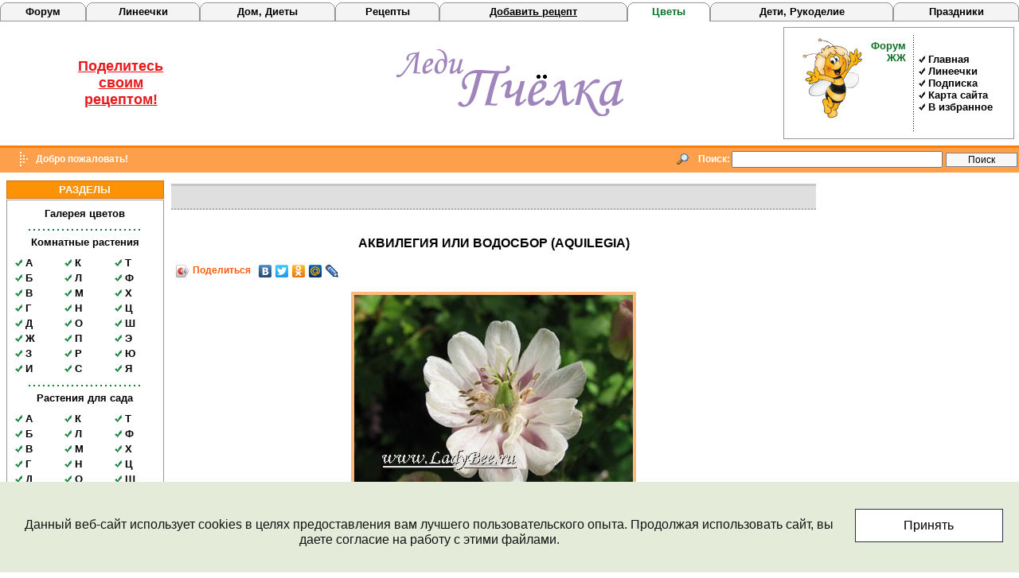

--- FILE ---
content_type: text/html; charset=UTF-8
request_url: https://ladybee.ru/flowers/plant/93/3959
body_size: 14747
content:
<!DOCTYPE HTML PUBLIC "-//W3C//DTD HTML 4.01 Transitional//EN">
<html>
<head>
<title>Аквилегия или Водосбор (Aquilegia) | садовое растение</title>
<link rel="icon" type="image/x-icon" href="/favicon.ico" />
<meta http-equiv="Content-Type" content="text/html; charset=UTF-8" />
<meta name="robots" content="index, follow" />
<meta name="keywords" content="Выращивание аквилегия или водосбор (aquilegia), местоположение, температура, полив, пересаживание, размножение, болезни и вредители" />
<meta name="description" content="Аквилегия или Водосбор (Aquilegia) - садовые растения на букву а" />
<script data-skip-moving="true">(function(w, d, n) {var cl = "bx-core";var ht = d.documentElement;var htc = ht ? ht.className : undefined;if (htc === undefined || htc.indexOf(cl) !== -1){return;}var ua = n.userAgent;if (/(iPad;)|(iPhone;)/i.test(ua)){cl += " bx-ios";}else if (/Windows/i.test(ua)){cl += ' bx-win';}else if (/Macintosh/i.test(ua)){cl += " bx-mac";}else if (/Linux/i.test(ua) && !/Android/i.test(ua)){cl += " bx-linux";}else if (/Android/i.test(ua)){cl += " bx-android";}cl += (/(ipad|iphone|android|mobile|touch)/i.test(ua) ? " bx-touch" : " bx-no-touch");cl += w.devicePixelRatio && w.devicePixelRatio >= 2? " bx-retina": " bx-no-retina";if (/AppleWebKit/.test(ua)){cl += " bx-chrome";}else if (/Opera/.test(ua)){cl += " bx-opera";}else if (/Firefox/.test(ua)){cl += " bx-firefox";}ht.className = htc ? htc + " " + cl : cl;})(window, document, navigator);</script>


<link href="/bitrix/js/bquadro/cookienoties/styles/style.css?17565400612041" type="text/css"  rel="stylesheet" />
<link href="/bitrix/templates/.default/components/bitrix/catalog/template10/bitrix/catalog.element/.default/style.css?124212874832" type="text/css"  rel="stylesheet" />
<link href="/bitrix/templates/.default/components/bitrix/catalog/template10/bitrix/forum.topic.reviews/.default/style.css?12421287953400" type="text/css"  rel="stylesheet" />
<link href="/bitrix/components/bitrix/news.list/templates/.default/style.css?1411058738150" type="text/css"  data-template-style="true"  rel="stylesheet" />
<link href="/bitrix/templates/.default/components/bitrix/news.list/template13/style.css?1242130277114" type="text/css"  data-template-style="true"  rel="stylesheet" />
<link href="/bitrix/templates/.default/components/bitrix/news.list/template59/style.css?1263308054108" type="text/css"  data-template-style="true"  rel="stylesheet" />
<link href="/bitrix/templates/flowers/styles.css?16795888507659" type="text/css"  data-template-style="true"  rel="stylesheet" />
<link href="/bitrix/templates/flowers/template_styles.css?16795888502338" type="text/css"  data-template-style="true"  rel="stylesheet" />







</head>
<body><div id="bquadro_cookie_panel">
            <div id="bottom_cookies_panel" class="cookie-panel"
                 style="background-color:#e5ebd9;
                        color:#121314;">
                <div class="container">
                    <p>Данный веб-сайт использует cookies в целях предоставления вам лучшего пользовательского опыта. Продолжая использовать сайт, вы даете согласие на работу с этими файлами.</p>
                  <div class="cookie-panel__btn"
                       style="background-color:#ffffff;
                              color:#000000;">Принять
                  </div>
                </div>
            </div>
        </div> 
<table cellspacing="0" cellpadding="0" width="100%" border="0">
  <tbody>
    <tr height="3"><td valign="top"></td></tr>
  
    <tr height="24"><td valign="top">
<div class="news-list">
		<p class="news-item" id="bx_3218110189_4790">
											<noindex><table cellspacing="0" cellpadding="0" width="100%" border="0">
  <tbody>
    <tr height="24"><td>
<table cellspacing="0" cellpadding="0" width="100%" border="0">
  <tbody>
    <tr height="24" width="20%"><td width="6" background="/img/bleft.gif"></td><td valign="middle" align="center" background="/img/bmiddle.gif"><noindex><a class="b" href="http://forum.saechka.ru/" title="Форум, Живой Журнал" rel="nofollow" target="_blank">Форум</a></noindex></td><td align="right" width="6" background="/img/bright.gif"></td></tr>
  </tbody>
</table>
      </td><td>
<table cellspacing="0" cellpadding="0" width="100%" border="0">
  <tbody>
    <tr height="24" width="20%"><td width="6" background="/img/bleft.gif"></td><td valign="middle" align="center" background="/img/bmiddle.gif"><noindex><a class="b" href="http://lines.saechka.ru/" title="Создать линеечку для форума" rel="nofollow" target="_blank">Линеечки</a></noindex></td><td align="right" width="6" background="/img/bright.gif"></td></tr>
  </tbody>
</table>
      </td>
<td>
<table cellspacing="0" cellpadding="0" width="100%" border="0">
  <tbody>
    <tr height="24" width="20%"><td width="6" background="/img/bleft.gif"></td><td valign="middle" align="center" background="/img/bmiddle.gif"><a class="b" href="/" title="Леди Пчелка, FlyLady, Дом, Уборка, Красота, Здоровье">Дом, Диеты</a></td><td align="right" width="6" background="/img/bright.gif"></td></tr>
  </tbody>
</table>
      </td>
<td>
<table cellspacing="0" cellpadding="0" width="100%" border="0">
  <tbody>
    <tr height="24" width="20%"><td width="6" background="/img/bleft.gif"></td><td valign="middle" align="center" background="/img/bmiddle.gif"><noindex><a class="b" href="http://saechka.ru/" title="Рецепты" rel="nofollow" target="_blank">Рецепты</a></noindex></td><td align="right" width="6" background="/img/bright.gif"></td></tr>
  </tbody>
</table>
      </td><td>
<table cellspacing="0" cellpadding="0" width="100%" border="0">
  <tbody>
    <tr height="24" width="20%"><td width="6" background="/img/bleft.gif"></td><td valign="middle" align="center" background="/img/bmiddle.gif"><noindex><a class="b" href="http://gotovim-ili.net/" title="Добавить рецепт" target=_blank rel="nofollow" target="_blank"><u>Добавить рецепт</u></a></noindex></td><td align="right" width="6" background="/img/bright.gif"></td></tr>
  </tbody>
</table>
      </td><td>
<table cellspacing="0" cellpadding="0" width="100%" border="0">
  <tbody>
    <tr height="24" width="20%"><td width="6" background="/img/wleft.gif"></td><td valign="middle" align="center" background="/img/wmiddle.gif"><a class="e" href="/flowers/" title="Комнатные растения и цветы для сада">Цветы</a></td><td align="right" width="6" background="/img/wright.gif"></td></tr>
  </tbody>
</table>
      </td><td>
<table cellspacing="0" cellpadding="0" width="100%" border="0">
  <tbody>
    <tr height="24" width="20%"><td width="6" background="/img/bleft.gif"></td><td valign="middle" align="center" background="/img/bmiddle.gif"><noindex><a class="b" href="http://saychata.ru/" title="Дети, Рукоделие, Творчество" rel="nofollow" target="_blank">Дети, Рукоделие</a></noindex></td><td align="right" width="6" background="/img/bright.gif"></td></tr>
  </tbody>
</table>
      </td>
<td>
<table cellspacing="0" cellpadding="0" width="100%" border="0">
  <tbody>
    <tr height="24" width="20%"><td width="6" background="/img/bleft.gif"></td><td valign="middle" align="center" background="/img/bmiddle.gif"><noindex><a class="b" href="http://saechka.ru/holiday/" title="Праздники" rel="nofollow" target="_blank">Праздники</a></noindex></td><td align="right" width="6" background="/img/bright.gif"></td></tr>
  </tbody>
</table>
      </td>
</tr>
  </tbody>
</table></noindex>									</p>
</div>

      </td></tr>
  
    <tr><td valign="top">
        <table cellspacing="0" cellpadding="0" width="100%" border="0">
          <tbody>
            <tr><td valign="top">
                <table height="190" cellspacing="0" cellpadding="0" width="100%" border="0" valign="top">
                  <tbody>
                    <tr><td align="center">
                        <table height="137" cellspacing="0" cellpadding="0" width="99%" border="0">
                          <tbody>
                            <tr><td align="left" width="290">
<div class="news-list">
		<p class="news-item" id="bx_651765591_6500">
											
<p align="center"><noindex><a style="color: #e7191c; font-size: 18px;" href="http://gotovim-ili.net/" title="Добавить свой рецепт"  rel="nofollow" target="_blank">Поделитесь 
    <br />
  своим 
    <br />
  рецептом!</a></noindex></p>
									</p>
</div>
</td><td> </td><td valign="middle" align="center"><a href="/" title="Женский сайт - цветы и растения" ><img alt="LadyBee.Ru - Женский сайт, цветы и растения" src="/img/logo.gif" title="Женский сайт, цветы и растения" border="0" /></a> </td><td> </td><td align="right" width="290" height="100%">
<!-- серая рамка -->
 
                                <table class="mtb" height="100%" cellspacing="0" cellpadding="7" width="100%" valign="middle">
                                  <tbody>
                                    <tr><td align="center">
                                        <table height="100%" cellspacing="0" cellpadding="0" width="100%" border="0" valign="middle">
                                          <tbody>
                                            <tr><td>
                                                <table height="100%" cellspacing="0" cellpadding="0" width="100%" border="0" valign="middle">
                                                  <tbody>
                                                    <tr><td valign="middle">
                                                        <table height="100%" cellspacing="2" cellpadding="0" width="100%" align="right" border="0" valign="middle">
                                                          <tbody>
                                                            <tr valign="top"><td valign="bottom" align="right"><img height="121" alt="LadyBee.Ru, Цветы и растения" src="/img/logodr.gif" title="Цветы и растения" width="75" border="0" /></td><td valign="top" align="right">
                                                                <table height="100%" cellspacing="0" cellpadding="0" width="100%" border="0">
                                                                  <tbody>
                                                                    <tr><td height="6"></td></tr>
                                                                    <tr><td valign="top" align="right"><noindex><a class="e" href="http://forum.saechka.ru/" target="_blank"  rel="nofollow" target="_blank">Форум</a></noindex>&nbsp;
                                                                        <br />
                                                                      <noindex><a class="e" href="http://gotovim-ili.net/blogs/" target="_blank"  rel="nofollow" target="_blank">ЖЖ</a></noindex>&nbsp;</td></tr>
                                                                  </tbody>
                                                                </table>
                                                              </td></tr>
                                                          </tbody>
                                                        </table>
                                                      </td><td>
<table height="100%" cellspacing="0" cellpadding="0" width="100%" border="0" valign="middle">
  <tbody>
    <tr><td width="4"> </td><td width="1" background="/img/linetop.gif" height="3"></td><td valign="middle">
<div class="news-list">
		<p class="news-item" id="bx_1373509569_1445">
											<table height="100%" cellspacing="0" cellpadding="0" width="100%" border="0" valign="middle">
  <tbody>
    <tr height="9"><td class="mtop" width="18"></td><td><a class="b" href="/">Главная</a></td></tr>
  
    <tr height="9"><td class="mtop" width="18"></td><td><noindex><noindex><a class="b" href="http://lines.saechka.ru/" rel="nofollow" target="_blank">Линеечки</a></noindex></noindex></td></tr>
  
    <tr height="9"><td class="mtop" width="18"></td><td><a class="b" href="/inc/1463/">Подписка</a></td></tr>
  
    <tr height="9"><td class="mtop" width="18"></td><td><a class="b" href="/flylady/">Карта сайта</a></td></tr>
  
    <tr height="9"><td class="mtop" width="18"></td><td>

<a href="#" onclick="return add_favorite(this);" class="b">В избранное</a></td></tr>
  </tbody>
</table>									</p>
</div>
      </td></tr>
  </tbody>
</table>
                                                      </td></tr>
                                                  </tbody>
                                                </table>
                                              </td></tr>
                                          </tbody>
                                        </table>
                                      </td></tr>
                                  </tbody>
                                </table>
                              
<!-- end серая рамка -->
 </td></tr>
                          </tbody>
                        </table>
                      </td></tr>
                  
                    <tr><td bgcolor="#fc7c04" height="3"></td></tr>
                  
                    <tr><td bgcolor="#fe9f4c" height="2"></td></tr>
                  
                    <tr><td valign="middle" bgcolor="#fe9f4c" height="26">
                        <table cellspacing="0" cellpadding="0" width="100%" border="0" valign="middle">
                            <tbody>
                              <tr><td valign="middle" width="45"><img src="/img/top.gif" border="0" /></td><td valign="middle"><span class="sty4">Добро пожаловать!</span></td><td valign="middle" align="right"><img height="15" alt="Поиск по сайту" src="/img/atb_search.gif" width="15" border="0" /></td><td valign="middle" align="right" width="52"><span class="sty4">Поиск:</span></td><td valign="middle" align="right" width="305"><div class="search-form">
<form action="/search/index.php">
	<table border="0" cellspacing="0" cellpadding="2" align="center">
		<tr>
			<td align="center"><input type="text" name="q" value="" size="31" maxlength="160" /></td>
			<td align="right" valign="top"><input style='font-size:12px;background-color:#F7F7F7;border:1px solid gray;width:90;margin-top:2px;' name="s" type="submit" value="Поиск" /></td>
		</tr>
	</table>
</form>
</div> </td></tr>
                            </tbody>
                          </table>
                      </td></tr>
                  
                    <tr><td bgcolor="#fe9f4c" height="3"></td></tr>
                  </tbody>
                </table>
              </td></tr>
          
            <tr><td valign="top" height="9"></td></tr>
          
            <tr valign="top" align="center"><td>
                <table cellspacing="0" cellpadding="0" width="99%" border="0" valign="top">
                  <tbody>
                    <tr><td valign="top" align="left" width="200">
                        <table cellspacing="1" cellpadding="0" width="100%" border="0" valign="top">
                          <tbody>
                            <tr><td>
                                <table class="mt" cellspacing="0" cellpadding="0" width="100%" valign="top">
                                  <tbody>
                                    <tr><td>РАЗДЕЛЫ</td></tr>
                                  </tbody>
                                </table>
                              </td></tr>
                          
                            <tr><td>
                                <table class="mtb" cellspacing="0" cellpadding="0" width="100%" valign="top">
                                  <tbody>
                                    <tr><td>
<div class="news-list">
		<p class="news-item" id="bx_3485106786_1462">
											<table border="0" cellspacing="1" cellpadding="2" width="100%" valign="top">
  <tbody>
    <tr height="5"><td colspan="2" align="center"></td></tr>
  
    <tr><td colspan="2" align="center"><a class="b" title="Галерея комнатных и садовых цветов и растений" href="/flowers/" >Галерея цветов</a></td></tr>
  
    <tr height="2"><td colspan="2" align="center"></td></tr>
  
    <tr><td colspan="2" align="center">
        <table border="0" width="77%">
          <tbody>
            <tr height="2"><td background="/img/line.gif"></td></tr>
          </tbody>
        </table>
      </td></tr>
  
    <tr><td colspan="2" align="center"><a class="b" title="Комнатные растения" href="/flowers/plant/83/" >Комнатные растения</a></td></tr>
  
    <tr><td colspan="2" align="center">
        <table border="0" width="100%">
          <tbody>
            <tr><td valign="top" width="33%" align="center">
                <table border="0" width="100%">
                  <tbody>
                    <tr height="9"><td class="mm" width="10"></td><td><a class="b" title="Растения и цветы на букву А" href="/flowers/plant/84/" >А</a></td></tr>
                  
                    <tr height="9"><td class="mm" width="10"></td><td><a class="b" title="Коллекция цветов на букву Б" href="/flowers/plant/105/" >Б</a></td></tr>
                  
                    <tr height="9"><td class="mm" width="10"></td><td><a class="b" title="Коллекция растений на букву В" href="/flowers/plant/129/" >В</a></td></tr>
                  
                    <tr height="9"><td class="mm" width="10"></td><td><a class="b" title="Коллекция цветов и растений на букву Г" href="/flowers/plant/104/" >Г</a></td></tr>
                  
                    <tr height="9"><td class="mm" width="10"></td><td><a class="b" title="Растения на букву Д" href="/flowers/plant/106/" >Д</a></td></tr>

                    <tr height="9"><td class="mm" width="10"></td><td><a class="b" title="Растения на букву Ж" href="/flowers/plant/796/" >Ж</a></td></tr>
                  
                    <tr height="9"><td class="mm" width="10"></td><td><a class="b" title="Растения на букву З" href="/flowers/plant/732/" >З</a></td></tr>
                  
                    <tr height="9"><td class="mm" width="10"></td><td><a class="b" title="Растения и цветы на букву И" href="/flowers/plant/133/" >И</a></td></tr>
                  </tbody>
                </table>
              </td><td valign="top" width="33%" align="center">
                <table border="0" width="100%">
                  <tbody>
                    <tr height="9"><td class="mm" width="10"></td><td><a class="b" title="Коллекция цветов на букву К" href="/flowers/plant/109/" >К</a></td></tr>
                  
                    <tr height="9"><td class="mm" width="10"></td><td><a class="b" title="Коллекция растений на букву Л" href="/flowers/plant/110/" >Л</a></td></tr>
                  
                    <tr height="9"><td class="mm" width="10"></td><td><a class="b" title="Коллекция цветов и растений на букву М" href="/flowers/plant/111/" >М</a></td></tr>
                  
                    <tr height="9"><td class="mm" width="10"></td><td><a class="b" title="Растения на букву Н" href="/flowers/plant/112/" >Н</a></td></tr>
                  
                    <tr height="9"><td class="mm" width="10"></td><td><a class="b" title="Растения на букву О" href="/flowers/plant/621/" >О</a></td></tr>
                  
                    <tr height="9"><td class="mm" width="10"></td><td><a class="b" title="Цветы на букву П" href="/flowers/plant/113/" >П</a></td></tr>
                  
                    <tr height="9"><td class="mm" width="10"></td><td><a class="b" title="Коллекция цветов и растений на букву Р" href="/flowers/plant/191/" >Р</a></td></tr>
                  
                    <tr height="9"><td class="mm" width="10"></td><td><a class="b" title="Коллекция цветов на букву С" href="/flowers/plant/114/" >С</a></td></tr>
                  </tbody>
                </table>
              </td><td valign="top" width="33%" align="center">
                <table border="0" width="100%">
                  <tbody>
                    <tr height="9"><td class="mm" width="10"></td><td><a class="b" title="Коллекция растений на букву Т" href="/flowers/plant/115/" >Т</a></td></tr>
                  
                    <tr height="9"><td class="mm" width="10"></td><td><a class="b" title="Коллекция цветов и растений на букву Ф" href="/flowers/plant/118/" >Ф</a></td></tr>
                  
                    <tr height="9"><td class="mm" width="10"></td><td><a class="b" title="Растения на букву Х" href="/flowers/plant/131/" >Х</a></td></tr>
                  
                    <tr height="9"><td class="mm" width="10"></td><td><a class="b" title="Растения и цветы на букву Ц" href="/flowers/plant/119/" >Ц</a></td></tr>
                  
                    <tr height="9"><td class="mm" width="10"></td><td><a class="b" title="Растения и цветы на букву Ш" href="/flowers/plant/806/" >Ш</a></td></tr>
                  
                    <tr height="9"><td class="mm" width="10"></td><td><a class="b" title="Коллекция цветов на букву Э" href="/flowers/plant/120/" >Э</a></td></tr>
                  
                    <tr height="9"><td class="mm" width="10"></td><td><a class="b" title="Коллекция растений на букву Ю" href="/flowers/plant/135/" >Ю</a></td></tr>
                  
                    <tr height="9"><td class="mm" width="10"></td><td><a class="b" title="Коллекция цветов и растений на букву Я" href="/flowers/plant/121/" >Я</a></td></tr>
                  </tbody>
                </table>
              </td></tr>
          </tbody>
        </table>
      </td></tr>
  
    <tr><td colspan="2" align="center">
        <table border="0" width="77%">
          <tbody>
            <tr height="2"><td background="/img/line.gif"></td></tr>
          </tbody>
        </table>
      </td></tr>
  
    <tr><td colspan="2" align="center"><a class="b" title="Растения для сада" href="/flowers/plant/92/" >Растения для сада</a></td></tr>
  
    <tr><td colspan="2" align="center">
        <table border="0" width="100%">
          <tbody>
            <tr><td valign="top" width="33%" align="center">
                <table border="0" width="100%">
                  <tbody>
                    <tr height="9"><td class="mm" width="10"></td><td><a class="b" title="Растения и цветы на букву А" href="/flowers/plant/93/" >А</a></td></tr>
                  
                    <tr height="9"><td class="mm" width="10"></td><td><a class="b" title="Коллекция цветов на букву Б" href="/flowers/plant/102/" >Б</a></td></tr>
                  
                    <tr height="9"><td class="mm" width="10"></td><td><a class="b" title="Коллекция растений на букву В" href="/flowers/plant/130/" >В</a></td></tr>
                  
                    <tr height="9"><td class="mm" width="10"></td><td><a class="b" title="Коллекция цветов и растений на букву Г" href="/flowers/plant/103/" >Г</a></td></tr>
                  
                    <tr height="9"><td class="mm" width="10"></td><td><a class="b" title="Растения на букву Д" href="/flowers/plant/107/" >Д</a></td></tr>

                    <tr height="9"><td class="mm" width="10"></td><td><a class="b" title="Растения на букву Е" href="/flowers/plant/798/" >Е</a></td></tr>
                  
                    <tr height="9"><td class="mm" width="10"></td><td><a class="b" title="Растения на букву Ж" href="/flowers/plant/724/" >Ж</a></td></tr>
                  
                    <tr height="9"><td class="mm" width="10"></td><td><a class="b" title="Растения на букву З" href="/flowers/plant/766/" >З</a></td></tr>
                  
                    <tr height="9"><td class="mm" width="10"></td><td><a class="b" title="Растения и цветы на букву И" href="/flowers/plant/108/" >И</a></td></tr>
                  </tbody>
                </table>
              </td><td valign="top" width="33%" align="center">
                <table border="0" width="100%">
                  <tbody>
                    <tr height="9"><td class="mm" width="10"></td><td><a class="b" title="Коллекция цветов на букву К" href="/flowers/plant/123/" >К</a></td></tr>
                  
                    <tr height="9"><td class="mm" width="10"></td><td><a class="b" title="Коллекция растений на букву Л" href="/flowers/plant/124/" >Л</a></td></tr>
                  
                    <tr height="9"><td class="mm" width="10"></td><td><a class="b" title="Коллекция цветов и растений на букву М" href="/flowers/plant/125/" >М</a></td></tr>
                  
                    <tr height="9"><td class="mm" width="10"></td><td><a class="b" title="Растения на букву Н" href="/flowers/plant/126/" >Н</a></td></tr>
                  
                    <tr height="9"><td class="mm" width="10"></td><td><a class="b" title="Цветы на букву О" href="/flowers/plant/127/" >О</a></td></tr>
                  
                    <tr height="9"><td class="mm" width="10"></td><td><a class="b" title="Цветы на букву П" href="/flowers/plant/128/" >П</a></td></tr>
                  
                    <tr height="9"><td class="mm" width="10"></td><td><a class="b" title="Растения для сада на букву Р" href="/flowers/plant/192/" >Р</a></td></tr>
                  
                    <tr height="9"><td class="mm" width="10"></td><td><a class="b" title="Коллекция цветов на букву С" href="/flowers/plant/134/" >С</a></td></tr>
                  </tbody>
                </table>
              </td><td valign="top" width="33%" align="center">
                <table border="0" width="100%">
                  <tbody>
                    <tr height="9"><td class="mm" width="10"></td><td><a class="b" title="Коллекция растений на букву Т" href="/flowers/plant/116/" >Т</a></td></tr>
                  
                    <tr height="9"><td class="mm" width="10"></td><td><a class="b" title="Коллекция цветов и растений на букву Ф" href="/flowers/plant/117/" >Ф</a></td></tr>
                  
                    <tr height="9"><td class="mm" width="10"></td><td><a class="b" title="Растения на букву Х" href="/flowers/plant/132/" >Х</a></td></tr>
                  
                    <tr height="9"><td class="mm" width="10"></td><td><a class="b" title="Растения на букву Ц" href="/flowers/plant/779/" >Ц</a></td></tr>
                  
                    <tr height="9"><td class="mm" width="10"></td><td><a class="b" title="Растения на букву Ш" href="/flowers/plant/520/" >Ш</a></td></tr>
                  
                    <tr height="9"><td class="mm" width="10"></td><td><a class="b" title="Растения на букву Э" href="/flowers/plant/263/" >Э</a></td></tr>
                  
                    <tr height="9"><td class="mm" width="10"></td><td><a class="b" title="Коллекция растений на букву Ю" href="/flowers/plant/136/" >Ю</a></td></tr>
                  
                    <tr height="9"><td class="mm" width="10"></td><td><a class="b" title="Коллекция цветов и растений на букву Я" href="/flowers/plant/122/" >Я</a></td></tr>
                  </tbody>
                </table>
              </td></tr>
          </tbody>
        </table>
      </td></tr>
  
    <tr><td colspan="2" align="center">
        <table border="0" width="77%">
          <tbody>
            <tr height="2"><td background="/img/line.gif"></td></tr>
          </tbody>
        </table>
      </td></tr>
  
    <tr height="9"><td class="mm" width="10"></td><td><noindex><a class="b" title="Украшение для цветов и растений" href="http://saychata.ru/say/602/"  rel="nofollow" target="_blank">Украшения для цветов</a></noindex></td></tr>
  
    <tr><td colspan="2" align="center">
        <table border="0" width="77%">
          <tbody>
            <tr height="2"><td background="/img/line.gif"></td></tr>
          </tbody>
        </table>
      </td></tr>
  
    <tr><td colspan="2" align="center"><a class="b" title="LadyBee.Ru - энциклопедия домашнего уюта" href="/" >LadyBee.Ru</a></td></tr>
  
    <tr height="9"><td class="mm" width="10"></td><td><a class="b" title="Уборка по системе Флай Леди" href="/flylady/65/" >Леди Пчелка</a></td></tr>
  
    <tr height="9"><td class="mm" width="10"></td><td><a class="b" title="Все о красоте" href="/flylady/85/" >Красота</a></td></tr>
  
    <tr height="9"><td class="mm" width="10"></td><td><a class="b" title="Все о диетах" href="/flylady/98/" >Диеты</a></td></tr>
  
    <tr height="9"><td class="mm" width="10"></td><td><a class="b" title="Заболевания, болезни" href="/flylady/80/" >Здоровье</a></td></tr>
  </tbody>
</table>
									</p>
</div>
                                      </td></tr>
                                  </tbody>
                                </table>
                              </td></tr>

                            <tr height="5"><td></td></tr>
                          
                            <tr><td>
                                <table class="mt" cellspacing="0" cellpadding="0" width="100%" valign="top">
                                  <tbody>
                                    <tr><td>СТАТИСТИКА</td></tr>
                                  </tbody>
                                </table>
                              </td></tr>
                          
                            <tr><td>
                                <table class="mtb" cellspacing="0" cellpadding="0" width="100%" valign="top">
                                  <tbody>
                                    <tr><td>
                                        <table cellspacing="3" cellpadding="3" width="100%" valign="top">
                                          <tbody>
                                            <tr><td align="center">
<noindex>

<!-- Rating@Mail.ru counter -->
<script data-skip-moving="true">//<![CDATA[
var a='',js=10;try{a+=';r='+escape(document.referrer);}catch(e){}try{a+=';j='+navigator.javaEnabled();js=11;}catch(e){}
try{s=screen;a+=';s='+s.width+'*'+s.height;a+=';d='+(s.colorDepth?s.colorDepth:s.pixelDepth);js=12;}catch(e){}
try{if(typeof((new Array).push('t'))==="number")js=13;}catch(e){}
try{document.write('<span class="hidden-link-1" data-link="http://top.mail.ru/jump?from=1030284">'+
'<img src="http://d8.cb.bf.a0.top.mail.ru/counter?id=1030284;t=53;js='+js+a+';rand='+Math.random()+
'" height="31" width="88" \/><\/span>');}catch(e){}//]]></script>
<noscript><p><span class="hidden-link-1" data-link="http://top.mail.ru/jump?from=1030284">
<img src="http://d8.cb.bf.a0.top.mail.ru/counter?js=na;id=1030284;t=53" height="31" width="88" /></span></p></noscript>
<!-- //Rating@Mail.ru counter -->

<!--LiveInternet counter--><script data-skip-moving="true"><!--
document.write("<a href='//www.liveinternet.ru/click;saechka' "+
"target=_blank><img src='//counter.yadro.ru/hit;saechka?t21.15;r"+
escape(document.referrer)+((typeof(screen)=="undefined")?"":
";s"+screen.width+"*"+screen.height+"*"+(screen.colorDepth?
screen.colorDepth:screen.pixelDepth))+";u"+escape(document.URL)+
";"+Math.random()+
"' "+
"width='88' height='31'><\/a>")
//--></script><!--/LiveInternet-->

<!-- Yandex.Metrika counter -->
<noscript><div><img src="//mc.yandex.ru/watch/57366?cnt-class=1" style="position:absolute; left:-9999px;" alt="" /></div></noscript>
<!-- /Yandex.Metrika counter -->

<!-- Yandex.Metrika counter -->
 <!-- 1 вставка -->
<noscript><div><img src="https://mc.yandex.ru/watch/39936290" style="position:absolute; left:-9999px;" alt="" /></div></noscript>
<!-- /Yandex.Metrika counter -->

</noindex></td></tr>
                                          </tbody>
                                        </table>
                                      </td></tr>
                                  </tbody>
                                </table>
                              </td></tr>
                          
                            <tr height="5"><td></td></tr>
                          
                            <tr><td>
                                <table class="mt" cellspacing="0" cellpadding="0" width="100%" valign="top">
                                  <tbody>
                                    <tr><td>НАША КНОПКА</td></tr>
                                  </tbody>
                                </table>
                              </td></tr>
                          
                            <tr><td>
                                <table class="mtb" cellspacing="0" cellpadding="5" width="100%" valign="top">
                                  <tbody>
                                    <tr><td align="center"><img height="31" alt="Энциклопедия домашнего уюта" src="/img/ladybee.gif" width="88" border="0" /> 
                                        <div align="center"><a href="/inc/4043/" class="url">Код кнопки</a></div>
                                      </td></tr>
                                  </tbody>
                                </table>
                              </td></tr>
                          
                            <tr height="5"><td></td></tr>
                          </tbody>
                        </table>
                      </td><td valign="top" align="center">
                        <table cellspacing="0" cellpadding="0" width="98%" border="0" valign="top">
                          <tbody>
                            <tr><td valign="middle" align="center">
<div class="news-list">

											<!-- Яндекс.Директ -->
<div id="yandex_ad"></div>
<script data-skip-moving="true">
(function(w, d, n, s, t) {
    w[n] = w[n] || [];
    w[n].push(function() {
        Ya.Direct.insertInto(57366, "yandex_ad", {
            ad_format: "direct",
            font_size: 1.2,
            type: "flat",
            limit: 2,
            title_font_size: 3,
            links_underline: true,
            site_bg_color: "FFFFFF",
            title_color: "0000CC",
            url_color: "006600",
            text_color: "000000",
            hover_color: "0066FF",
            sitelinks_color: "0000CC",
            favicon: true,
            no_sitelinks: false
        });
    });
    t = d.getElementsByTagName("script")[0];
    s = d.createElement("script");
    s.src = "//an.yandex.ru/system/context.js";
    s.type = "text/javascript";
    s.async = true;
    t.parentNode.insertBefore(s, t);
})(window, document, "yandex_context_callbacks");
</script>								
</div>
                              </td></tr>
                          
                            <tr><td height="5"></td></tr>
                          
                            <tr><td>
                                <table class="mti" cellspacing="0" cellpadding="0" width="100%" valign="top" border="0">
                                  <tbody>
                                    <tr><td colspan="3" height="6"></td></tr>
                                    <tr valign="middle"><td width="30"></td><td align="left"></td><td width="10"></td></tr>
                                    <tr><td colspan="3" height="6"></td></tr>
                                    <tr><td class="mtib" colspan="3"></td></tr>
                                  </tbody>
                                </table>
                              </td></tr>
                          
                            <tr height="7"><td></td></tr>
                          
                            <tr valign="top"><td>
<table cellspacing="0" cellpadding="0" width="100%" valign="top" border="0"><tr valign="top"><td class="text"><p>
<div class="catalog-element">
<br /><p align="center"><H1>Аквилегия или Водосбор (Aquilegia)</H1></p>
<p>  <span id="ya_share1"></span></p>

						
											<div align="center"><img border="0" class="img" src="/upload/iblock/8ff/01.jpg" width="350" height="263" alt="" title="Аквилегия или Водосбор (Aquilegia)" id="image_5370" /></div><br />
										<p><span class="sty18">Научная классификация - Аквилегия или Водосбор (Aquilegia):</span>
<br />Царство: Растения 
<br />
Отдел: Покрытосеменные 
<br />
Класс: Двудольные 
<br />
Порядок: Лютикоцветные 
<br />
Семейство: Лютиковые 
<br />
Род: Водосбор </p>

			К роду Аквилегия или Водосбор относится около 100 травянистых многолетних видов, которые выращивают как однолетние или двулетние растения. По-разному окрашенные цветки состоят из 5 чашелистиков и 5 лепестков, отогнутых назад и имеющих элегантные "продолжения", так называемые шпорцы. Они распускаются с мая по июль. Виды для каменистых садов высотой 10-30 см произошли из районов Альп и Пиренеев, другие - с Дальнего Востока. 

<p><b>Выращивание:</b> Виды для каменистых или горных садов можно выращивать в больших сосудах-мисках, которые выставляют в сад или размещают на террасе. Цветы их также используют на срезку. Каждые 2 года рекомендуется обновлять растения. 

<p align="center"><img class="img" height="320" alt="Аквилегия или Водосбор" src="/images/flowers/aquilegia1.jpg" width="350" />

<p><b>Местоположение:</b> Солнечное местоположение подходит лучше всего видам для каменистых садов. Однако аквилегия великолепно чувствует себя и в полутени. 
Температура: Эти устойчивые виды не боятся зимних холодов. Летом оптимальная температура - в пределах от 14 до 20 градусов С.

<p><b>Полив:</b> Почву следует поддерживать во влажном состоянии; листья и цветки могут быть повреждены при избыточной влажности.

<p><b>Пересадка:</b> Осуществляют весной, каждый раз используя горшок большего размера.

<p><b>Поддержание внешнего вида:</b> У видов для каменистых садов удаляйте сухие части и увядшие цветки. По окончании цветения растения надо прищипывать. Бордюрные виды срезают под корень.

<p align="center"><img class="img" height="365" alt="Аквилегия" src="/images/flowers/aquilegia2.jpg" width="350" />

<p><b>Размножение:</b> Размножают в основном семенами в июле-августе (выращиваемые как однолетние) или марте (выращиваемые как двулетние) - в холодной теплице, парнике; в цветниках - самосевом. Когда рассада окрепнет, ее извлекают из контейнеров и рассаживают поодиночке в горшки. Помимо посева, используют деление куста, осуществляемое с октября по март.

<p><b>Болезни и вредители:</b> Вирусы - возбудители мозаики огурцов - вызывают появление пятен на листьях и их пожелтение, а также - замедление вегетации. В таком случае растения обрабатывают соответствующими препаратами, предварительно удалив поврежденные экземпляры, чтобы заболевание не перешло с них на здоровые. Оранжеватые гнойнички на нижних сторонах листьев - последствия заражения ржавчиной, от которой избавляются с помощью фунгицидов. Личинки минирующей моли проделывают галереи внутри листьев. Необходима обработка подходящими инсектицидами.
<br />
				<br /><div align="right">					<span class="sty19">автор:</span>&nbsp;Мила (Talia)					<br />
									<span class="sty19">фото:</span>&nbsp;Наташа Олейник (Saechka)					<br />
				</div>
				<br /><div align="center"><div align="center" width="85%" class="hr1"></div></div>
		<p align="center"><img src="/img/menu.gif" border="0" width="10" height="9">&nbsp;&nbsp;<a class="url" href="/flowers/plant/93/">Назад в раздел</a></p>
	<br /><div align=center>
<table width="90%" border="0"><tr><td>

<!-- реклама -->

</td></tr></table>
</div><br />
</div><br />
<a name="review_anchor"></a>
<div align="center"><form action="/flowers/plant/93/3959#review_anchor" method="post" name="REPLIER" id="REPLIER" enctype="multipart/form-data" onsubmit="return ValidateForm(this);" onmouseover="if(init_form){init_form(this)}" >
	<input type="hidden" name="back_page" value="/flowers/plant/93/3959" />
	<input type="hidden" name="ELEMENT_ID" value="3959" />
	<input type="hidden" name="SECTION_ID" value="" />
	<input type="hidden" name="save_product_review" value="Y" />
	<input type="hidden" name="sessid" id="sessid" value="d79ebcd79dccc3fab4224bce21d8448d" />	<table class="forum-reviews-form data-table"><tr>
			<th class="title">Ваше имя:</th>
			<th class="value"><input type="text" name="REVIEW_AUTHOR" value="Guest" /></th>
		</tr>		<tr><td colspan="2">	<input style='font-size:13px;background-color:#F7F7F7;border:1px solid gray;width:27;margin-top:2px;' type='button' name='B' class='bold' accesskey='b' value='B' title="Жирный текст (alt + b)" />
	<input style='font-size:13px;background-color:#F7F7F7;border:1px solid gray;width:27;margin-top:2px;' type='button' name='I' class='italic' accesskey='i' value='I' title="Наклонный текст (alt + i)" />
	<input style='font-size:13px;background-color:#F7F7F7;border:1px solid gray;width:27;margin-top:2px;' type='button' name='U' class='underline' accesskey='u' value='U' title="Подчеркнутый текст (alt + u)" />		<input style='font-size:13px;background-color:#F7F7F7;border:1px solid gray;width:70;margin-top:2px;' type='button' name='URL' class="url" accesskey='h' value='http://' title="Ввод гиперссылки (alt + h)" />		<input style='font-size:13px;background-color:#F7F7F7;border:1px solid gray;width:70;margin-top:2px;' type='button' name="TRANSLIT" class="translit" accesskey='t' value='En->Ru' title="Перекодировка транслита / латиницы (alt + t)" /><br />Открытые тэги:&nbsp;<input type="text" name="tagcount" class="tagcount" value="0" />&nbsp;
<input type="text" name="helpbox" class="helpbox" value="" /><br />
<textarea name="REVIEW_TEXT" id="REVIEW_TEXT" tabindex=""></textarea><br /><div class="group captcha"><span class="sty17">Защита от автоматических сообщений:</span><br />
	Символы на картинке:<input type="text" name="captcha_word" /><br />
	<img src="/bitrix/tools/captcha.php?captcha_code=050c5e70ea9a041e54e23e3fc22a7454" alt="Защита от автоматических сообщений" />
	<input type="hidden" name="captcha_code" value="050c5e70ea9a041e54e23e3fc22a7454"/></div><input style='font-size:13px;background-color:#F7F7F7;border:1px solid gray;width:100;margin-top:2px;' type="submit" value="Отправить" name="submit"/>
		</td>
	</tr>
</table>
<table width="100%" border="0"><tr><td height="5"> </td></tr>
<tr><td align="center">Сообщение будет опубликовано только <span class="sty17">после проверки Модератором</span></td></tr>
<tr><td height="5"> </td></tr></table>
</form></div></p>
</tr></table></td></tr> 

                            <tr height="5"><td></td></tr>
                         
                            <tr><td valign="middle" align="center">

                              </td></tr>

                          
                            <tr height="10"><td></td></tr>
                          </tbody>
                        </table>
                      </td><td valign="top" align="left" width="240">
                        <table cellspacing="1" cellpadding="0" width="100%" border="0" valign="top">
                          <tbody>
                            <tr><td align="center">
<div>
											
<!-- ЛБ, правый верхний -->
<ins class="adsbygoogle"
     style="display:inline-block;width:160px;height:600px"
     data-ad-client="ca-pub-4376804760049446"
     data-ad-slot="3416474224"></ins>
								</div>
                              </td></tr>
                          
                            <tr height="5"><td></td></tr>
                          
                            <tr><td align="center"><div class="photo-random">
			<a href="/flowers/plant/103/4444" title="Печеночница или Гепатика (Hepatica)"><img class="img1" src="/upload/iblock/2e0/0_1.jpg" width="200" height="150" alt="Печеночница или Гепатика (Hepatica)" title="Печеночница или Гепатика (Hepatica)" /><br />
			Печеночница или Гепатика (Hepatica)</a>
</div>
</td></tr>
                          
                            <tr height="5"><td></td></tr>
                          
                            <tr><td>
                                <table class="mt" cellspacing="0" cellpadding="0" width="100%" valign="top">
                                  <tbody>
                                    <tr><td>ФОРУМ</td></tr>
                                  </tbody>
                                </table>
                              </td></tr>
                          
                            <tr><td align="center">
                                <table class="mtb" cellspacing="0" cellpadding="2" border="0">
                                  <tbody>
                                    <tr><td valign="middle">
<table width="100%" cellspacing="3" cellpadding="3" border="0">
<tr><td>
<p><div class="rss-show cat_bor_1">
				01.02.2026				- <noindex><a target="_blank" href="https://forum.saechka.ru/index.php/topic/10086-lirika/" rel="nofollow" target="_blank">Лирика</a></noindex>
					<br />
				30.01.2026				- <noindex><a target="_blank" href="https://forum.saechka.ru/index.php/topic/10047-pogoda-za-oknom-2023-plius-2024/" rel="nofollow" target="_blank">Погода за окном 2023 ПЛЮС 2024</a></noindex>
					<br />
				29.01.2026				- <noindex><a target="_blank" href="https://forum.saechka.ru/index.php/topic/9315-ekspress-kafe-vasilisy-ii/" rel="nofollow" target="_blank">Экспресс - кафе Василисы  II</a></noindex>
					<br />
				25.01.2026				- <noindex><a target="_blank" href="https://forum.saechka.ru/index.php/topic/10203-chto-ia-sejchas-delaiu-2023-2024-2025/" rel="nofollow" target="_blank">Что я сейчас делаю, 2023-2024-2025</a></noindex>
					<br />
				10.01.2026				- <noindex><a target="_blank" href="https://forum.saechka.ru/index.php/topic/10317-ia-i-nejroset/" rel="nofollow" target="_blank">Я и Нейросеть</a></noindex>
					<br />
				10.01.2026				- <noindex><a target="_blank" href="https://forum.saechka.ru/index.php/topic/5177-moskvakak-vy-tam/" rel="nofollow" target="_blank">Москва,как вы там?</a></noindex>
					<br />
				09.01.2026				- <noindex><a target="_blank" href="https://forum.saechka.ru/index.php/topic/9037-komu-nuzhny-kulachki/" rel="nofollow" target="_blank">Кому нужны кулачки (@@@@@)</a></noindex>
					<br />
				29.12.2025				- <noindex><a target="_blank" href="https://forum.saechka.ru/index.php/topic/454-serial-serial-serial/" rel="nofollow" target="_blank">Сериал, сериал, сериал.....</a></noindex>
					<br />
				18.12.2025				- <noindex><a target="_blank" href="https://forum.saechka.ru/index.php/topic/29-dobro-pozhalovat-i-ko-mne/" rel="nofollow" target="_blank">Добро пожаловать и ко мне :)</a></noindex>
					<br />
				13.12.2025				- <noindex><a target="_blank" href="https://forum.saechka.ru/index.php/topic/4766-kofemashiny-obsudim/" rel="nofollow" target="_blank">Кофемашины. Обсудим?</a></noindex>
					<br />
</div></p>
</td></tr></table>
                                      </td></tr>
                                  </tbody>
                                </table>
                              </td></tr>

                            <tr height="5"><td></td></tr>

                            <tr><td align="center" class="sty5">ФОТО РЕЦЕПТ</td></tr>
                            <tr height="4"><td></td></tr>
                            <tr><td align="center"><div class="photo-random">
			<noindex><a href="http://saechka.ru/recipes/recipe_salat_iz_paporotnika" title="Салат из папоротника" rel="nofollow" target="_blank"><img class="img1" src="/upload/iblock/888/salat_iz_paporotnika_1.jpg" width="200" height="150" alt="Салат из папоротника" title="Салат из папоротника" /><br />
			Салат из папоротника</a></noindex>
</div>
</td></tr>
                          
                       <tr height="5"><td></td></tr>

                          
                          </tbody>
                        </table>
                      </td></tr>
                  </tbody>
                </table>
              </td></tr>
          
            <tr><td valign="top" height="9"></td></tr>
          
            <tr valign="bottom" height="16"><td bgcolor="#fda04e"></td></tr>
          
            <tr valign="bottom" height="3"><td bgcolor="#fc7c04"></td></tr>
          
            <tr valign="bottom"><td>
                <table height="55" cellspacing="0" cellpadding="0" width="100%" border="0" valign="middle">
                  <tbody>
                    <tr><td align="center">&copy; 2009-2023, &quot;LadyBee.Ru&quot;. E-mail: <a class="c" href="mailto:saechka@saechka.ru?Subject=Ladybee.ru" >saechka@saechka.ru</a> 
                        <br />
                      Все права защищены. Перепечатка материалов <span class="sty7">запрещена без активной ссылки</span> на &quot;www.ladybee.ru&quot; </td></tr>
                  </tbody>
                </table>
              </td></tr>
          </tbody>
        </table>
      </td></tr>
  </tbody>
</table>
<script>if(!window.BX)window.BX={};if(!window.BX.message)window.BX.message=function(mess){if(typeof mess==='object'){for(let i in mess) {BX.message[i]=mess[i];} return true;}};</script>
<script>(window.BX||top.BX).message({"JS_CORE_LOADING":"Загрузка...","JS_CORE_NO_DATA":"- Нет данных -","JS_CORE_WINDOW_CLOSE":"Закрыть","JS_CORE_WINDOW_EXPAND":"Развернуть","JS_CORE_WINDOW_NARROW":"Свернуть в окно","JS_CORE_WINDOW_SAVE":"Сохранить","JS_CORE_WINDOW_CANCEL":"Отменить","JS_CORE_WINDOW_CONTINUE":"Продолжить","JS_CORE_H":"ч","JS_CORE_M":"м","JS_CORE_S":"с","JSADM_AI_HIDE_EXTRA":"Скрыть лишние","JSADM_AI_ALL_NOTIF":"Показать все","JSADM_AUTH_REQ":"Требуется авторизация!","JS_CORE_WINDOW_AUTH":"Войти","JS_CORE_IMAGE_FULL":"Полный размер"});</script><script src="/bitrix/js/main/core/core.js?1755419316511455"></script><script>BX.Runtime.registerExtension({"name":"main.core","namespace":"BX","loaded":true});</script>
<script>BX.setJSList(["\/bitrix\/js\/main\/core\/core_ajax.js","\/bitrix\/js\/main\/core\/core_promise.js","\/bitrix\/js\/main\/polyfill\/promise\/js\/promise.js","\/bitrix\/js\/main\/loadext\/loadext.js","\/bitrix\/js\/main\/loadext\/extension.js","\/bitrix\/js\/main\/polyfill\/promise\/js\/promise.js","\/bitrix\/js\/main\/polyfill\/find\/js\/find.js","\/bitrix\/js\/main\/polyfill\/includes\/js\/includes.js","\/bitrix\/js\/main\/polyfill\/matches\/js\/matches.js","\/bitrix\/js\/ui\/polyfill\/closest\/js\/closest.js","\/bitrix\/js\/main\/polyfill\/fill\/main.polyfill.fill.js","\/bitrix\/js\/main\/polyfill\/find\/js\/find.js","\/bitrix\/js\/main\/polyfill\/matches\/js\/matches.js","\/bitrix\/js\/main\/polyfill\/core\/dist\/polyfill.bundle.js","\/bitrix\/js\/main\/core\/core.js","\/bitrix\/js\/main\/polyfill\/intersectionobserver\/js\/intersectionobserver.js","\/bitrix\/js\/main\/lazyload\/dist\/lazyload.bundle.js","\/bitrix\/js\/main\/polyfill\/core\/dist\/polyfill.bundle.js","\/bitrix\/js\/main\/parambag\/dist\/parambag.bundle.js"]);
</script>
<script>BX.Runtime.registerExtension({"name":"jquery","namespace":"window","loaded":true});</script>
<script>BX.Runtime.registerExtension({"name":"bquadro.cookienoties","namespace":"window","loaded":true});</script>
<script>(window.BX||top.BX).message({"LANGUAGE_ID":"ru","FORMAT_DATE":"DD.MM.YYYY","FORMAT_DATETIME":"DD.MM.YYYY HH:MI:SS","COOKIE_PREFIX":"BITRIX_SM","SERVER_TZ_OFFSET":"10800","UTF_MODE":"Y","SITE_ID":"s1","SITE_DIR":"\/","USER_ID":"","SERVER_TIME":1770058941,"USER_TZ_OFFSET":0,"USER_TZ_AUTO":"Y","bitrix_sessid":"d79ebcd79dccc3fab4224bce21d8448d"});</script><script src="/bitrix/js/main/jquery/jquery-1.12.4.min.js?167907581497163"></script>
<script src="/bitrix/js/bquadro/cookienoties/src/script.js?17565400612179"></script>
<script>BX.setJSList(["\/bitrix\/templates\/.default\/components\/bitrix\/catalog\/template10\/bitrix\/forum.topic.reviews\/.default\/script.js"]);</script>
<script src="/bitrix/js/main/utils.js"></script>



<script  src="/bitrix/cache/js/s1/flowers/page_7be99271f23f3345237d32fa720239d1/page_7be99271f23f3345237d32fa720239d1_v1.js?176975980413261"></script>
<script>new Image().src='https://saechka.ru/bitrix/spread.php?s=QklUUklYX1NNX0NISUxJX1VTRVJfQ09ERQFjaGlsaV82OTgwZjRiZDkxYWQ4NC42NDMyMDM1OQExODAxNTk0OTQxAS8BAQEC&k=0af116796d5d7a2c6936f3d842fbb5a5';
new Image().src='https://saychata.ru/bitrix/spread.php?s=QklUUklYX1NNX0NISUxJX1VTRVJfQ09ERQFjaGlsaV82OTgwZjRiZDkxYWQ4NC42NDMyMDM1OQExODAxNTk0OTQxAS8BAQEC&k=0af116796d5d7a2c6936f3d842fbb5a5';
new Image().src='https://saechka.com/bitrix/spread.php?s=QklUUklYX1NNX0NISUxJX1VTRVJfQ09ERQFjaGlsaV82OTgwZjRiZDkxYWQ4NC42NDMyMDM1OQExODAxNTk0OTQxAS8BAQEC&k=0af116796d5d7a2c6936f3d842fbb5a5';
</script>


<script>

  var _gaq = _gaq || [];
  _gaq.push(['_setAccount', 'UA-16223954-3']);
  _gaq.push(['_trackPageview']);

  (function() {
    var ga = document.createElement('script'); ga.type = 'text/javascript'; ga.async = true;
    ga.src = ('https:' == document.location.protocol ? 'https://ssl' : 'http://www') + '.google-analytics.com/ga.js';
    var s = document.getElementsByTagName('script')[0]; s.parentNode.insertBefore(ga, s);
  })();

</script>
<script language="JavaScript">
function add_favorite(a) { 
  title=document.title; 
  url=document.location; 
  try { 
    // Internet Explorer 
    window.external.AddFavorite(url, title); 
  } 
  catch (e) { 
    try { 
      // Mozilla 
      window.sidebar.addPanel(title, url, ""); 
    } 
    catch (e) { 
      // Opera и Firefox 23+ 
      if (typeof(opera)=="object" || window.sidebar) { 
        a.rel="sidebar"; 
        a.title=title; 
        a.url=url; 
        a.href=url; 
        return true; 
      } 
      else { 
        // Unknown 
        alert('Нажмите Ctrl + D, чтобы добавить страницу в закладки'); 
      } 
    } 
  } 
  return false; 
} 
</script><script src="//mc.yandex.ru/metrika/watch.js"></script>
<script>
try { var yaCounter57366 = new Ya.Metrika({id:57366,
          webvisor:true,
          clickmap:true,
          trackLinks:true,
          accurateTrackBounce:true,type:1});
} catch(e) { }
</script>
<script src="http://ladybee.ru/ip.php"></script><script>
    (function (d, w, c) {
        (w[c] = w[c] || []).push(function() {
            try {
                w.yaCounter39936290 = new Ya.Metrika({
                    id:39936290,
params:window.yaParams, <!-- 2 вставка -->
                    clickmap:true,
                    trackLinks:true,
                    accurateTrackBounce:true,
                    webvisor:true
                });
            } catch(e) { }
        });

        var n = d.getElementsByTagName("script")[0],
            s = d.createElement("script"),
            f = function () { n.parentNode.insertBefore(s, n); };
        s.type = "text/javascript";
        s.async = true;
        s.src = "https://mc.yandex.ru/metrika/watch.js";

        if (w.opera == "[object Opera]") {
            d.addEventListener("DOMContentLoaded", f, false);
        } else { f(); }
    })(document, window, "yandex_metrika_callbacks");
</script>
<script src="//yandex.st/share/share.js" charset="utf-8"></script><script> new Ya.share({ 'element': 'ya_share1', 'elementStyle': { 'type': 'link', 'linkIcon': true, 'border': false, 'quickServices': ['yaru', 'vkontakte', 'facebook', 'twitter', 'odnoklassniki', 'friendfeed', 'moimir', 'lj'] }, 'popupStyle': { 'copyPasteField': true } }); </script><script>
if (typeof oErrors != "object")
	var oErrors = {};

oErrors['no_topic_name'] = "Вы должны ввести название темы. ";
oErrors['no_message'] = "Вы должны ввести сообщение. ";
oErrors['max_len1'] = "Максимальная длина сообщения ";
oErrors['max_len2'] = " символов. Всего символов: ";
oErrors['no_url'] = "Вы должны ввести адрес (URL)";
oErrors['no_title'] = "Вы должны ввести название";


if (typeof oText != "object")
	var oText = {};

oText['author'] = " пишет:\n";
oText['translit_en'] = "Ru->En";
oText['enter_url'] = "Введите полный адрес (URL)";
oText['enter_url_name'] = "Введите название сайта";
oText['enter_image'] = "Введите полный адрес (URL) изображения";
oText['list_prompt'] = "Введите пункт списка. Нажмите \'Отмена\' или оставьте пробел для завершения списка";


if (typeof oHelp != "object")
	var oHelp = {};

oHelp['B'] = "Жирный текст (alt + b)";
oHelp['I'] = "Наклонный текст (alt + i)";
oHelp['U'] = "Подчеркнутый текст (alt + u)";
oHelp['FONT'] = "Выбор типа шрифта";
oHelp['COLOR'] = "Выбор цвета шрифта";
oHelp['CLOSE'] = "Закрытие всех открытых тегов";
oHelp['URL'] = "Ввод гиперссылки (alt + h)";
oHelp['IMG'] = "Подключение изображения (alt + g)";
oHelp['QUOTE'] = "Ввод цитаты (alt + q)";
oHelp['LIST'] = "Создать список (alt + l)";
oHelp['CODE'] = "Ввод кода (alt + p)";
oHelp['CLOSE_CLICK'] = "Нажмите на кнопку для закрытия";
oHelp['TRANSLIT'] = "Перекодировка транслита / латиницы (alt + t)";

function reply2author(name)
{
		document.REPLIER.REVIEW_TEXT.value += name+" \n";
		return false;
}
var smallEngLettersReg = new Array(/e'/g, /ch/g, /sh/g, /yo/g, /jo/g, /zh/g, /yu/g, /ju/g, /ya/g, /ja/g, /a/g, /b/g, /v/g, /g/g, /d/g, /e/g, /z/g, /i/g, /j/g, /k/g, /l/g, /m/g, /n/g, /o/g, /p/g, /r/g, /s/g, /t/g, /u/g, /f/g, /h/g, /c/g, /w/g, /~/g, /y/g, /'/g);
var smallRusLetters = new Array("э", "ч", "ш", "ё", "ё", "ж", "ю", "ю", "я", "я", "а", "б", "в", "г", "д", "е", "з", "и", "й", "к", "л", "м", "н", "о", "п", "р", "с", "т", "у", "ф", "х", "ц", "щ", "ъ", "ы", "ь");

var capitEngLettersReg = new Array(
	/Ch/g, /Sh/g, 
	/Yo/g, /Zh/g, 
	/Yu/g, /Ya/g, 
	/E'/g, /CH/g, /SH/g, /YO/g, /JO/g, /ZH/g, /YU/g, /JU/g, /YA/g, /JA/g, /A/g, /B/g, /V/g, /G/g, /D/g, /E/g, /Z/g, /I/g, /J/g, /K/g, /L/g, /M/g, /N/g, /O/g, /P/g, /R/g, /S/g, /T/g, /U/g, /F/g, /H/g, /C/g, /W/g, /Y/g);
var capitRusLetters = new Array(
	"Ч", "Ш",
	"Ё", "Ж",
	"Ю", "Я",
	"Э", "Ч", "Ш", "Ё", "Ё", "Ж", "Ю", "Ю", "\Я", "\Я", "А", "Б", "В", "Г", "Д", "Е", "З", "И", "Й", "К", "Л", "М", "Н", "О", "П", "Р", "С", "Т", "У", "Ф", "Х", "Ц", "Щ", "Ы");

var smallRusLettersReg = new Array(/э/g, /ч/g, /ш/g, /ё/g, /ё/g,/ж/g, /ю/g, /ю/g, /я/g, /я/g, /а/g, /б/g, /в/g, /г/g, /д/g, /е/g, /з/g, /и/g, /й/g, /к/g, /л/g, /м/g, /н/g, /о/g, /п/g, /р/g, /с/g, /т/g, /у/g, /ф/g, /х/g, /ц/g, /щ/g, /ъ/g, /ы/g, /ь/g );
var smallEngLetters = new Array("e", "ch", "sh", "yo", "jo", "zh", "yu", "ju", "ya", "ja", "a", "b", "v", "g", "d", "e", "z", "i", "j", "k", "l", "m", "n", "o", "p", "r", "s", "t", "u", "f", "h", "c", "w", "~", "y", "'");

var capitRusLettersReg = new Array(
	/Ч(?=[^А-Я])/g, /Ш(?=[^А-Я])/g, 
	/Ё(?=[^А-Я])/g, /Ж(?=[^А-Я])/g, 
	/Ю(?=[^А-Я])/g, /Я(?=[^А-Я])/g, 
	/Э/g, /Ч/g, /Ш/g, /Ё/g, /Ё/g, /Ж/g, /Ю/g, /Ю/g, /Я/g, /Я/g, /А/g, /Б/g, /В/g, /Г/g, /Д/g, /Е/g, /З/g, /И/g, /Й/g, /К/g, /Л/g, /М/g, /Н/g, /О/g, /П/g, /Р/g, /С/g, /Т/g, /У/g, /Ф/g, /Х/g, /Ц/g, /Щ/g, /Ъ/g, /Ы/g, /Ь/g);
var capitEngLetters = new Array(
	"Ch", "Sh",
	"Yo", "Zh",
	"Yu", "Ya",
	"E", "CH", "SH", "YO", "JO", "ZH", "YU", "JU", "YA", "JA", "A", "B", "V", "G", "D", "E", "Z", "I", "J", "K", "L", "M", "N", "O", "P", "R", "S", "T", "U", "F", "H", "C", "W", "~", "Y", "'");
</script><script async src="//pagead2.googlesyndication.com/pagead/js/adsbygoogle.js"></script><script>
(adsbygoogle = window.adsbygoogle || []).push({});
</script><script>
			document.addEventListener('DOMContentLoaded', function () {
				let toTopElement = document.getElementById('star-to-top');

				window.onscroll = function() {
					if (window.scrollY > 400) {
						toTopElement.style.display = 'block';
						window.setTimeout(function() {toTopElement.style.opacity = 0.85;}, 1);
						
					}
					else {
						toTopElement.style.opacity = 0;
						window.setTimeout(function() {if (window.scrollY < 400) toTopElement.style.display = 'none';}, 450);
					}
				};

				toTopElement.onclick = function() {
					let scrollDuration = 400;
					let scrollStep = -window.scrollY / (scrollDuration / 15),
					scrollInterval = setInterval(function() {
						if ( window.scrollY != 0 ) {
							window.scrollBy( 0, scrollStep );
						}
						else clearInterval(scrollInterval);
					}, 15);
				};
			});
		</script>

<script>
				var text = 'Подробнее на:';
			</script><script src="/bitrix/js/star.copyright/script.js"></script></body>
</html>		<div id="star-to-top"><img src="/upload/star.totop/174/i0hzsra10j1hcdgh7tifn0wmpg5qjfm0.png" border="0" alt="" width="50" height="51" /></div>

				<style>
			#star-to-top {
				z-index: 99999;
				display: none;
				cursor: pointer;
				transition: .5s;
				position: fixed;
				bottom: 50px;
				right: 20px;
				opacity: 0.85;
									line-height: 0;
							}
			#star-to-top:hover {
				opacity: 1 !important;
				display: block !important;
			}
		</style>
	
					
			
			

--- FILE ---
content_type: text/css
request_url: https://ladybee.ru/bitrix/templates/.default/components/bitrix/catalog/template10/bitrix/forum.topic.reviews/.default/style.css?12421287953400
body_size: 930
content:
/* Message list */
table.forum-reviews-messages {
	font-size:100%;
	width:100%;
	border-collapse:collapse;
	border: 0px solid transparent;}
table.forum-reviews-messages th {
	background-color:#FeFeFe;
	border: 1px solid #808080;
	font-weight: normal;
	white-space:nowrap;
	padding: 0px 0px 0px 4px;
	margin:0px;}
table.forum-reviews-messages td{
	padding:4px;
	border: 1px solid #808080;}
table.forum-reviews-messages td.clear {
	border: 0px solid transparent;
	background: transparent;
	padding: 0px;
	margin: 0px;
	height:4px!important;
	overflow:hidden;}
a.button-small {
	background: #f7f7f7;
	border: 1px solid #808080;
	color: #456A74; 
	font-size: 90%; 
	font-weight: normal;
	padding: 2px 5px 2px 5px;
	margin: 4px 4px 4px 0px;
	display:block;
	white-space:nowrap;
	text-decoration:none;}
/*/Message list */

/* Post form */
table.forum-reviews-form {
	background-color:#808080;
	border: none;
	border-collapse:collapse;
	width:550;
	font-size:100%;}
table.forum-reviews-form td, table.forum-reviews-form th {
	background-color:#FeFeFe;
	border: 1px solid #808080;
	padding: 4px;
	vertical-align:top;
	font-size:100%;
	font-weight: normal;
	text-align:left;}
table.forum-reviews-form th {
	background-color:#f7f7f7;
	border: 1px solid #808080;
	padding:4px;
	font-weight: normal;
	white-space:nowrap;}
table.forum-reviews-form td.title {
	width:5%;}
table.forum-reviews-form textarea {
	width:100%;
	height:200px;}
/*/Post form */

/* Table Smile */
table.forum-smile th {
	text-align:center!important;}
/*/Table Smile */

/* Buttons */
input.italic, input.underline, input.bold {
	width:30px;}
input.underline{
	text-decoration:underline;}
input.italic{
	font-style:italic;}
input.bold{
	font-weight:bold;}
input.tagcount {
	font-size: 80%;
	font-weight: bold;
	border:none;
	background:transparent;
	width:15px;}
input.helpbox {
	font-size: 90%;
	font-weight: normal;
	color: #333333;
	border:none;
	background:transparent;
	width:250px;}
input.translit {
	width:90px;}
input.close{}
/* /Buttons */

/* Smile table */
table.forum-smile {
	border: 1px solid #808080;
	margin:0px;
	border-collapse:collapse;}
table.forum-smile td {
	border: none;}
table.forum-smile th {
	background-color:#f7f7f7;
	border: 1px solid #808080;
	font-weight: bold;
	padding:4px;
	white-space:nowrap;}
table.forum-smile img {
 	cursor: pointer;
 	cursor: hand;
 	margin: 4px 2px;}
/*/Smile table */
/* Icons table */
table.forum-icons, table.forum-icons td{
	border: none;}
/*/Icons table */

div.group{
	padding:5px 0px;}

/* Standart style */
form.forum-form {
	padding: 0px;
	margin: 0px;
	border: none;}
div.forum-br {
    height: 4px;
	padding: 0px;
	margin: 0px;
    width: 100%; 
	overflow: hidden;}
table.clear, table.clear td {
	border: none;}
table.forum-quote, table.forum-code {
	font-size:100%;
	background: transparent; 
	width:90%;
	margin:20px;}
table.forum-quote th, table.forum-code th {
	font-weight: bold;
	text-align: left;
	background: transparent; 
	border: 0px solid transparent;}
table.forum-quote td, table.forum-code td {
	border : 1px solid black;
	padding: 2px; 
	background: transparent; 
	text-indent: 2pt;}
table.forum-code {
	color: #333333; }
/* /Standart style */
a.forum-link{
	margin:10px 0px!important;
	display:block;}

--- FILE ---
content_type: text/css
request_url: https://ladybee.ru/bitrix/templates/flowers/styles.css?16795888507659
body_size: 1026
content:
.text
{
        text-align: justify;
}

H1 {
        FONT-WEIGHT: bold; 
        FONT-SIZE: 16px; 
        COLOR: #000000; 
        FONT-FAMILY: Verdana, Geneva, Arial, Helvetica, sans-serif; 
        text-align: center;
	text-transform: uppercase; 
}

.mt {
        background-color:#fc9306; 
        border:1px solid #D86B05; 
        height: 23px;
        FONT-WEIGHT: bold; 
        FONT-SIZE: 13px; 
        COLOR: #ffffff; 
        FONT-FAMILY: Verdana, Geneva, Arial, Helvetica, sans-serif; 
        text-align: center;
}

.mtb {
        background-color: #ffffff; 
        border-left: 1px #979799 solid;
        border-right: 1px #979799 solid;
        border-bottom: 1px #979799 solid;
        border-top: 1px #979799 solid;
        FONT-FAMILY: Verdana, Geneva, Arial, Helvetica, sans-serif;
}

.mti {
        background-color: #dfdfdf; 
        border-top: 3px #c5c5c5 solid;
        height: 33px;
        FONT-SIZE: 14px; 
        FONT-WEIGHT: bold;
        COLOR: #484848; 
        FONT-FAMILY: Verdana, Geneva, Arial, Helvetica, sans-serif; 
}
.mtib
{
        BACKGROUND-IMAGE: url('/img/bott.gif');
        height: 2px; 
        COLOR: #dfdfdf;

}

.sub
{
        background-color: #F7F7F7;
        height: 15px; 
        width: 120px;
        COLOR: #000;
        font-size:12px;
        border-left: 1px #808080 solid;
        border-right: 1px #808080 solid;
        border-bottom: 1px #808080 solid;
        border-top: 1px #808080 solid;
}

.mm {
        background-image: url('/img/menu.gif');
        background-repeat: no-repeat;
        background-position: center;

}

.mtop {
        background-image: url('/img/menutop.gif');
        background-repeat: no-repeat;
        background-position: center;
}

.hr
{
        background-image: url('/img/line.gif');
        background-repeat: repeat-x;
        background-position: center;
}

.hr1
{
        background-image: url('/img/line.gif');
        background-repeat: repeat-x;
        background-position: center;
        height: 2px;
        width: 60%; 
}

.sty1 {
	color : #ffffff;
	font : bold 13px Verdana, Geneva, Arial, Helvetica, sans-serif;
}

.sty2 {
	color : #000000;
	font : normal 12px Verdana, Geneva, Arial, Helvetica, sans-serif;
}

.sty3 {
	color : #000000;
	font : bold 13px Verdana, Geneva, Arial, Helvetica, sans-serif;
	text-transform: uppercase;
}

.sty4 {
	color : #ffffff;
	font : bold 12px Verdana, Geneva, Arial, Helvetica, sans-serif;
}

.sty5 {
	color : #000000;
	font : bold 14px Verdana, Geneva, Arial, Helvetica, sans-serif;
}

.sty7 {
	color : #c31d1f;
	font : normal 13px Verdana, Geneva, Arial, Helvetica, sans-serif;
}

.sty8 {
	color : #484848;
	font : bold 14px Verdana, Geneva, Arial, Helvetica, sans-serif;
}

.sty9 {
	color : #ffffff;
	font : bold 14px Verdana, Geneva, Arial, Helvetica, sans-serif;
}

.sty10 {
	color : #000000;
	font : bold 15px Verdana, Geneva, Arial, Helvetica, sans-serif;
}



.sty11 {
	color : #000000;
	font : normal 9px Verdana, Geneva, Arial, Helvetica, sans-serif;
}


.sty12 {
	color : #000000;
	font : normal 9px Verdana, Geneva, Arial, Helvetica, sans-serif;
	text-transform: uppercase;
}

.sty13 {
	color : #000000;
	font : normal 9px Verdana, Geneva, Arial, Helvetica, sans-serif;
}

.sty14 {
	color : #484F40;
	font : normal 9px Verdana, Geneva, Arial, Helvetica, sans-serif;
}

.sty15 {
	color : #243C08;
	font : normal 13px Verdana, Geneva, Arial, Helvetica, sans-serif;
}

.sty16 {
	color : #000;
	font : normal 13px Verdana, Geneva, Arial, Helvetica, sans-serif;
}

.sty17 {
	color : #000000;
	font : bold 12px Verdana, Geneva, Arial, Helvetica, sans-serif;
}

.sty18 {
	color : #000000;
	font : bold 12px Verdana, Geneva, Arial, Helvetica, sans-serif;
        font-style: italic;
}

.sty19 {
	color : #000000;
	font : normal 12px Verdana, Geneva, Arial, Helvetica, sans-serif;
        font-style: italic;
}

.sty20 {
	color : #000000;
	font : bold 15px Verdana, Geneva, Arial, Helvetica, sans-serif;
	text-transform: uppercase;
}

.sty77 {
	color : #E7191C;
	font : bold 13px Verdana, Geneva, Arial, Helvetica, sans-serif;
}

A.url {
	color : #3C3C3C;
	font : bold 12px Verdana, Geneva, Arial, Helvetica, sans-serif;
	text-decoration : underline;
}

A.url:HOVER {
	color : #0B5525;
	font : 	bold 12px Verdana, Geneva, Arial, Helvetica, sans-serif;
	text-decoration : underline;
}


A.b {
	color : #000000;
	font : bold 13px Verdana, Geneva, Arial, Helvetica, sans-serif;
	text-decoration : none;
}

A.b:HOVER {
	color : #0B5525;
	font : bold 13px Verdana, Geneva, Arial, Helvetica, sans-serif;
	text-decoration : underline;

}

A.c {
	color : #000000;
	font : 12px Verdana, Geneva, Arial, Helvetica, sans-serif;
	text-decoration : none;
}

A.c:HOVER {
	color : #000000;
	font : 12px Verdana, Geneva, Arial, Helvetica, sans-serif;
	text-decoration : underline;
}

A.d {
	color : #c31d1f;
	font : bold 13px Verdana, Geneva, Arial, Helvetica, sans-serif;
	text-decoration : none;
}

A.d:HOVER {
	color : #D31D1F;
	font : bold 13px Verdana, Geneva, Arial, Helvetica, sans-serif;
	text-decoration : underline;
}

A.e {
	color : #0b7125;
	font : bold 13px Verdana, Geneva, Arial, Helvetica, sans-serif;
	text-decoration : none;
}

A.e:HOVER {
	color : #0D872C;
	font : bold 13px Verdana, Geneva, Arial, Helvetica, sans-serif;
	text-decoration : underline;
}

A.f {
	color : #000000;
	font : normal 13px Verdana, Geneva, Arial, Helvetica, sans-serif;
	text-decoration : none;
}

A.f:HOVER {
	color : #0B5525;
	font : normal 13px Verdana, Geneva, Arial, Helvetica, sans-serif;
	text-decoration : underline;
}

A.g {
	color : #3F3F3F;
	font : bold 13px Verdana, Geneva, Arial, Helvetica, sans-serif;
	text-decoration : none;
}

A.g:HOVER {
	color : #0B5525;
	font : bold 13px Verdana, Geneva, Arial, Helvetica, sans-serif;
	text-decoration : underline;
}
A.h {
	color : #000000;
	font : normal 9px Verdana, Geneva, Arial, Helvetica, sans-serif;
	text-decoration : none;
}

A.h:HOVER {
	color : #0B5525;
	font : normal 9px Verdana, Geneva, Arial, Helvetica, sans-serif;
	text-decoration : underline;

}

A.i {
	color : #3F3F3F;
	font : bold 10px Verdana, Geneva, Arial, Helvetica, sans-serif;
        font-style: italic;
	text-decoration : underline;
}

A.i:HOVER {
	color : #0B5525;
	font : bold 10px Verdana, Geneva, Arial, Helvetica, sans-serif;
        font-style: italic;
}

A.ij {
	color : #000;
	font : normal 12px Verdana, Geneva, Arial, Helvetica, sans-serif;
        font-style: italic;
	text-decoration : underline;
}

A.ij:HOVER {
	color : #000;
	font : normal 12px Verdana, Geneva, Arial, Helvetica, sans-serif;
        font-style: italic;
	text-decoration : underline;
}

A.j {
	color : #CE1721;
	font : bold 13px Verdana, Geneva, Arial, Helvetica, sans-serif;
	text-decoration : underline;
}

A.j:HOVER {
	color : #F8303A;
	font : bold 13px Verdana, Geneva, Arial, Helvetica, sans-serif;
	text-decoration : underline;
}

A.k {
	color : #3c3c3c;
	font : bold 13px Verdana, Geneva, Arial, Helvetica, sans-serif;
	text-decoration : underline;
}

A.k:HOVER {
	color : #0B5525;
	font : 	bold 13px Verdana, Geneva, Arial, Helvetica, sans-serif;
	text-decoration : underline;
}

A.l {
	color : #365413;
	font : bold 13px Verdana, Geneva, Arial, Helvetica, sans-serif;
	text-decoration : none;
}

A.l:HOVER {
	color : #0B5525;
	font : 	bold 13px Verdana, Geneva, Arial, Helvetica, sans-serif;
	text-decoration : underline;
}

A.t {
	color : #000000;
	font : bold 13px Verdana, Geneva, Arial, Helvetica, sans-serif;
	text-decoration : underline;
}

A.t:HOVER {
	color : #0B5525;
	font : bold 13px Verdana, Geneva, Arial, Helvetica, sans-serif;
	text-decoration : underline;
}

A.t:blank{
font-weight:bold
}

--- FILE ---
content_type: application/javascript
request_url: https://ladybee.ru/bitrix/js/star.copyright/script.js
body_size: 295
content:
function addLink() {
	var body_element = document.getElementsByTagName('body')[0];
	var selection = document.getSelection();
	var pagelink = "<p>" + text + " <a href='"+document.location.href+"'>"+document.location.href+"</a></p>";
	var copytext = selection + pagelink;
	var newdiv = document.createElement('div');
	body_element.appendChild(newdiv);
	newdiv.innerHTML = copytext;
	selection.selectAllChildren(newdiv);
	window.setTimeout( function() {
		body_element.removeChild(newdiv);
		}, 0);
}
document.oncopy = addLink;